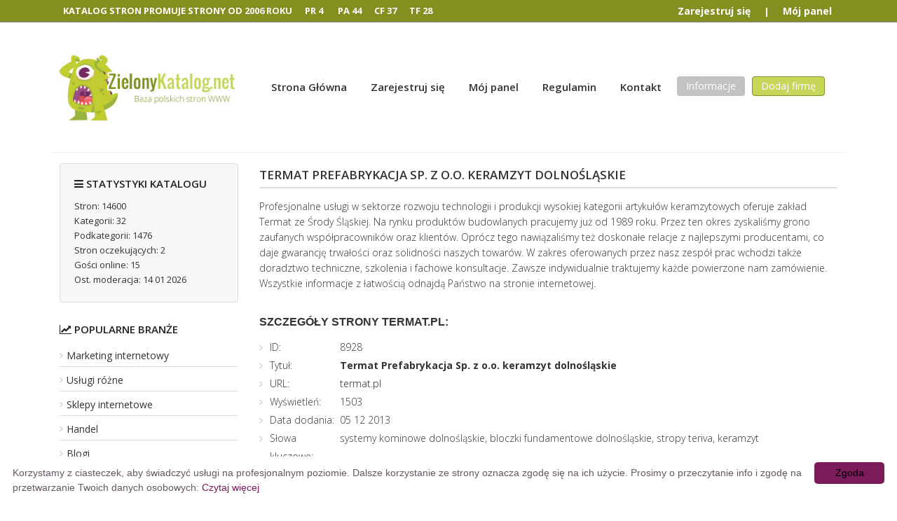

--- FILE ---
content_type: text/html; charset=UTF-8
request_url: https://www.zielonykatalog.net/budownictwo/termat,prefabrykacja,sp,z,o,o,keramzyt,dolnoslaskie,s,8928/
body_size: 3530
content:
<!DOCTYPE html>
<html lang="pl">
<head>
<title>Termat Prefabrykacja Sp. z o.o. keramzyt dolnośląskie - Moderowany katalog stron WWW</title>
<meta charset="utf-8">
<meta name="viewport" content="width=device-width, initial-scale=1">
<meta name="robots" content="index,all,follow" />
<meta name="keywords" content="systemy kominowe dolnośląskie, bloczki fundamentowe dolnośląskie, stropy teriva, keramzyt" />
<meta name="description" content="Profesjonalne usługi w sektorze rozwoju technologii i produkcji wysokiej kategorii artykułów keramzytowych oferuje zakład Termat ze Środy Śląsk.... ZielonyKatalog.net - to nowoczesny, moderowany, katalog stron WWW." />
<base href="https://www.zielonykatalog.net/" />
<link rel="stylesheet" type="text/css" href="https://www.zielonykatalog.net/templates/business-simple/css/style.css" />
<link rel="stylesheet" href="https://www.zielonykatalog.net/templates/business-simple/css/bootstrap.min.css" />
<link rel="stylesheet" href="https://www.zielonykatalog.net/templates/business-simple/css/font-awesome.min.css">
<script type="text/javascript" src="https://www.zielonykatalog.net/js/jquery/jquery.js"></script>
         
         
<link rel="alternate" type="application/rss+xml" title="ZielonyKatalog.net - RSS Feed" href="https://www.zielonykatalog.net/?action=rss&amp;id2=new" />
 
<link rel="icon" href="https://www.zielonykatalog.net/favicon.ico" type="image/png" />
<meta name="google-site-verification" content="-_WCdkIftU2B68KtbNvgC4KN2-Ty6cyIuYovyshuFcY" />
</head>
<body>
<header>
 <div id="panel-top" class="col-md-12 top">
			<div id="statystyki">KATALOG STRON PROMUJE STRONY OD <span style="color:#f9f7f7">2006 ROKU</span>&nbsp;&nbsp;&nbsp;&nbsp;&nbsp;   PR <span style="color:#f9f7f7">4</span> &nbsp;&nbsp;&nbsp;&nbsp;&nbsp;   PA <span style="color:#f9f7f7">44</span>&nbsp;&nbsp;&nbsp;&nbsp;&nbsp;    CF <span style="color:#f9f7f7">37</span>&nbsp;&nbsp;&nbsp;&nbsp;&nbsp;    TF <span style="color:#f9f7f7">28</span></div>
			<ul class="top-panel">
					         
				<li><a href="https://www.zielonykatalog.net/admin/?action=register" title="Zarejestruj się">Zarejestruj się</a></li>
		         
				<li style="color:white;font-weight:bold;">|</li>
				<li><a href="https://www.zielonykatalog.net/admin/" title="Mój panel">Mój panel</a></li>
					</ul>
		
		</div>
	<div class="container">
		
		<div class="col-md-3 col-xs-12 logo">
			<img style="max-width: 100%;"src="https://www.zielonykatalog.net/templates/business-simple/images/logo.jpg" alt="ZielonyKatalog.net" />
		</div>
		<nav class="col-md-9 col-xs-12">
			<ul>
				<li><a  href="https://www.zielonykatalog.net" title="Home">Strona Główna</a></li>
				         
				<li><a href="https://www.zielonykatalog.net/admin/?action=register" title="Zarejestruj się">Zarejestruj się</a></li>
		         
				<li><a href="https://www.zielonykatalog.net/admin/" title="Mój panel">Mój panel</a></li>
								<li><a  href="https://www.zielonykatalog.net/regulamin/" title="Regulamin">Regulamin</a></li>
								<li><a  href="https://www.zielonykatalog.net/kontakt/" title="Kontakt">Kontakt</a></li>
								<li class="add"><a class="btn btn-gray" href="https://www.zielonykatalog.net/jak,dodac,wpis/" title="Jak dodać wpis?">Informacje</a></li>
								<li class="add"><a class="btn btn-info" href="https://www.zielonykatalog.net/dodaj,strone/" title="Dodaj stronę">Dodaj firmę</a></li>
					  </ul>
		</nav>
		<div style="clear:both;border-bottom:1px solid #eee;"></div>	</div>
</header>
   
<div class="container" style="margin-top:15px;">
 
         
         
         
         
         
         
         
         
         
         
         
         
         
         
         
         
         
         
            
		 
   
<div class="col-md-3 col-sm-3 col-xs-12 sidebar">
 
	<div class="stat">
	<h4><i class="fa fa-bars"></i> Statystyki katalogu</h4>
        <ul>
  
            <li>Stron: 14600</li>
            <li>Kategorii: 32</li>
            <li>Podkategorii: 1476</li>
            <li>Stron oczekujących: 2</li>
            <li>Gości online: 15</li>
			<li>Ost. moderacja: 14 01 2026</li>
                                                                     
        </ul>
	</div>
	<div class="topsub">
	<h4><i class="fa fa-line-chart"></i> Popularne branże</h4>
        <ul>
            <li><a href="https://www.zielonykatalog.net/marketing,i,reklama/marketing,internetowy,p,899/" title="Marketing internetowy">Marketing internetowy</a></li>
            <li><a href="https://www.zielonykatalog.net/firmy,wg,branz/uslugi,rozne,p,948/" title="Usługi różne">Usługi różne</a></li>
            <li><a href="https://www.zielonykatalog.net/zakupy,w,sieci/sklepy,internetowe,p,646/" title="Sklepy internetowe">Sklepy internetowe</a></li>
            <li><a href="https://www.zielonykatalog.net/firmy,wg,branz/handel,p,233/" title="Handel">Handel</a></li>
            <li><a href="https://www.zielonykatalog.net/internet/blogi,p,58/" title="Blogi">Blogi</a></li>
            <li><a href="https://www.zielonykatalog.net/hobby,rozrywka/gry,planszowe,p,298/" title="Gry planszowe">Gry planszowe</a></li>
            <li><a href="https://www.zielonykatalog.net/biznes,i,ekonomia/aktualnosci,prasowe,p,957/" title="Aktualności prasowe">Aktualności prasowe</a></li>
            <li><a href="https://www.zielonykatalog.net/firmy,wg,branz/przemysl,p,261/" title="Przemysł">Przemysł</a></li>
            <li><a href="https://www.zielonykatalog.net/dom,i,ogrod/meble,p,474/" title="Meble">Meble</a></li>
            <li><a href="https://www.zielonykatalog.net/zdrowie,i,uroda/medycyna,p,51/" title="Medycyna">Medycyna</a></li>
            <li><a href="https://www.zielonykatalog.net/zdrowie,i,uroda/rehabilitacja,p,776/" title="Rehabilitacja">Rehabilitacja</a></li>
            <li><a href="https://www.zielonykatalog.net/komputery,i,informatyka/sprzet,komputerowy,p,958/" title="Sprzęt komputerowy">Sprzęt komputerowy</a></li>
        </ul>
	</div>
</div>
      	<div class="col-md-9 col-sm-9 col-xs-12 content business00">
        <h1>Termat Prefabrykacja Sp. z o.o. keramzyt dolnośląskie</h1>
        <div class="business01">           
        <p>Profesjonalne usługi w sektorze rozwoju technologii i produkcji wysokiej kategorii artykułów keramzytowych oferuje zakład Termat ze Środy Śląskiej. Na rynku produktów budowlanych pracujemy już od 1989 roku. Przez ten okres zyskaliśmy grono zaufanych współpracowników oraz klientów. Oprócz tego nawiązaliśmy też doskonałe relacje z najlepszymi producentami, co daje gwarancję trwałości oraz solidności naszych towarów. W zakres oferowanych przez nasz zespół prac wchodzi także doradztwo techniczne, szkolenia i fachowe konsultacje. Zawsze indywidualnie traktujemy każde powierzone nam zamówienie. Wszystkie informacje z łatwością odnajdą Państwo na stronie internetowej. </p>
        </div>            
         <h3>Szczegóły strony termat.pl:</h3>
         <ul class="business02">
            <li><span style="width:100px; float:left;">ID:</span> 8928</li>
            <li><span style="width:100px; float:left;">Tytuł:</span> <strong>Termat Prefabrykacja Sp. z o.o. keramzyt dolnośląskie</strong></li>
              <li><span style="width:100px; float:left;">URL:</span> 
            						<a href="http://termat.pl" title="Termat Prefabrykacja Sp. z o.o. keramzyt dolnośląskie">termat.pl</a></li>
				 
            <li><span style="width:100px; float:left;">Wyświetleń:</span> 1503</li>
            <li><span style="width:100px; float:left;">Data dodania:</span> 05 12 2013</li>
            <li><span style="width:100px; float:left;">Słowa kluczowe:</span> systemy kominowe dolnośląskie, bloczki fundamentowe dolnośląskie, stropy teriva, keramzyt</li>
            <li><span style="width:100px; float:left;">Kategorie:</span> <div class="site_cat"><a href="https://www.zielonykatalog.net/budownictwo,k,21/" title="Kategoria: Budownictwo">Budownictwo</a> &raquo; <a href="https://www.zielonykatalog.net/budownictwo/materialy,budowlane,p,152/" title="Podkategoria: Materiały budowlane">Materiały budowlane</a><br /><a href="https://www.zielonykatalog.net/firmy,wg,branz,k,19/" title="Kategoria: Firmy wg branż">Firmy wg branż</a> &raquo; <a href="https://www.zielonykatalog.net/firmy,wg,branz/budownictwo,p,220/" title="Podkategoria: Budownictwo">Budownictwo</a><br /><a href="https://www.zielonykatalog.net/firmy,wg,branz,k,19/" title="Kategoria: Firmy wg branż">Firmy wg branż</a> &raquo; <a href="https://www.zielonykatalog.net/firmy,wg,branz/przemysl,p,261/" title="Podkategoria: Przemysł">Przemysł</a><br /></div></li>
           
                                                        
            <li class="reportplus"><a href="#" onclick="window.open('http://www.zielonykatalog.net/?action=report&amp;id_site=8928', '', 'height=250,resizable=yes,scrollbars=yes,width=320');return false;">Link nie działa/spam ?</a></li>
	
            <li class="premiumplus"><a href="http://www.zielonykatalog.net/?action=premium&amp;id=8928"><strong>Wyróżnij ten wpis - bądź widoczny w katalogu!</strong></a></li>            		
                                                                
         </ul>
                  
    </div>     
</div>     
<footer>
	<div class="container">
	<div class="col-md-3 col-sm-4 col-xs-12">
		<h6>Polecane</h6>
		<ul>
			<li><a href="https://www.blackwall.pl">Serwis Informacyjny</a></li>
			<li><a href="https://www.mistrzu.com" target="_blank" title="Mistrzu"><strong>Mistrzu</strong> </a>
		        </li><li><a href="https://www.prweb.pl" target="_blank" title="Katalog stron"><img src="https://www.prweb.pl/antipixel.png" alt="Katalog stron"</a>
		        <li><a href="https://www.bluen.info.pl" target="_blank" title="Katalog firm"><img src="https://www.bluen.info.pl/antipixel.png" alt="Katalog firm Bluen" /></a>
		        </li><li><a href="https://www.qlweb.info" target="_blank" title="Katalog stron"><img src="https://www.qlweb.info/antipixel.png" alt="Katalog stron"></a
		        
		</li></ul>
	</div>
	
	
		
	
	
	
	<div class="col-md-4 col-sm-4 col-xs-12">
		<h6>O katalogu</h6>
		<ul>
            <li><a  href="https://www.zielonykatalog.net/regulamin/" title="Regulamin">Regulamin</a></li>
            <li><a  href="https://www.zielonykatalog.net/jak,dodac,wpis/" title="Jak dodać wpis?">Jak dodać wpis?</a></li>
            <li><a  href="https://www.zielonykatalog.net/przyjaciele/" title="Przyjaciele">Przyjaciele</a></li>
            <li><a  href="https://www.zielonykatalog.net/mapa,katalogu/" title="Mapa katalogu">Mapa katalogu</a></li>
            <li><a  href="https://www.zielonykatalog.net/kontakt/" title="Kontakt">Kontakt</a></li>
		</ul>
		<a href="https://www.katalog.mcportal.pl" title="Katalog stron"><img src="https://www.katalog.mcportal.pl/antipixel.png" alt="Katalog stron" width="80" height="15"></a>

	</div>	
	<div class="col-md-4 col-sm-4 col-xs-12">
		<h6>Moje konto</h6>
		<ul>
			<li><a  href="https://www.zielonykatalog.net" title="Home">Strona Główna</a></li>
				         
			<li><a href="https://www.zielonykatalog.net/admin/?action=register" title="Zarejestruj się">Zarejestruj się</a></li>
		         
			<li><a href="https://www.zielonykatalog.net/admin/" title="Mój panel">Mój panel</a></li>
							<li><a  href="https://www.zielonykatalog.net/dodaj,strone/" title="Dodaj stronę">Dodaj firmę</a></li>
				</ul>
	</div>	
	<div class="col-md-4 col-sm-4 col-xs-12">
		<h6>Firmy dodane</h6>
		<ul>
            <li><a  href="https://www.zielonykatalog.net/najnowsze/" title="Najnowsze">Najnowsze firmy</a></li>
            <li><a  href="https://www.zielonykatalog.net/popularne/" title="Popularne">Popularne firmy</a></li>
		</ul>
	</div>	
	<div class="col-md-12 copy">
		&copy; Copyright 2006r. www.zielonykatalog.net. All Rights Reserved.
	</div>
	</div>
</footer>
<script type="text/javascript" id="cookieinfo"
	src="//cookieinfoscript.com/js/cookieinfo.min.js"
	data-message="Korzystamy z ciasteczek, aby świadczyć usługi na profesjonalnym poziomie. Dalsze korzystanie ze strony oznacza zgodę się na ich użycie. Prosimy o przeczytanie info i zgodę na przetwarzanie Twoich danych osobowych:"
	data-bg="#FFFFFF"
	data-fg="#645862"
	data-link="#7C1B5A"
	data-linkmsg="Czytaj więcej"
	data-moreinfo="https://www.zielonykatalog.net/regulamin/"
	data-cookie="CookieInfoScript"
	data-divlinkbg="#7C1B5A"
	data-text-align="left"
       data-close-text="Zgoda">
</script>
<script>
 (function(i,s,o,g,r,a,m){i['GoogleAnalyticsObject']=r;i[r]=i[r]||function(){
 (i[r].q=i[r].q||[]).push(arguments)},i[r].l=1*new Date();a=s.createElement(o),
 m=s.getElementsByTagName(o)[0];a.async=1;a.src=g;m.parentNode.insertBefore(a,m)
 })(window,document,'script','https://www.google-analytics.com/analytics.js','ga');

 ga('create','UA-7796881-3','auto');
 ga('send','pageview');

</script></body>
</html>
